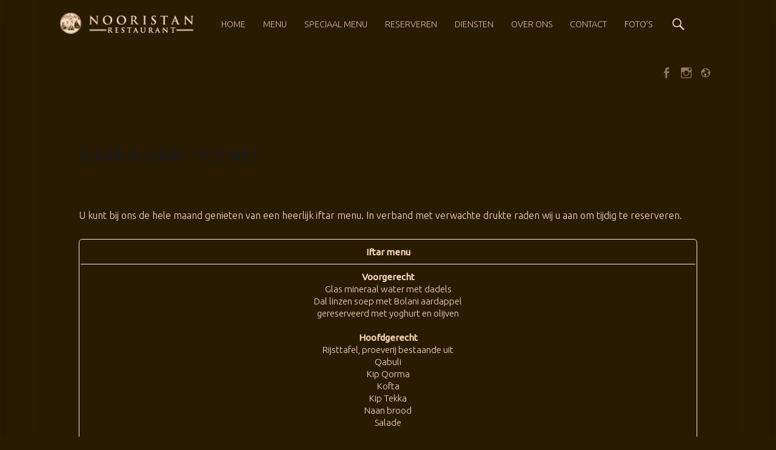

--- FILE ---
content_type: text/html; charset=UTF-8
request_url: http://nooristan.nl/?page_id=2
body_size: 11555
content:
<!DOCTYPE html>
<html class="no-js" lang="nl">

<head>

<title>Ramadan menu &#8211; Nooristan</title>
<meta name='robots' content='max-image-preview:large' />
<meta charset="UTF-8" />
<meta name="viewport" content="width=device-width, initial-scale=1" />
<link rel="profile" href="http://gmpg.org/xfn/11" />
<link rel="pingback" href="http://nooristan.nl/xmlrpc.php" />
<link rel='dns-prefetch' href='//fonts.googleapis.com' />
<link rel='dns-prefetch' href='//s.w.org' />
<link rel="alternate" type="application/rss+xml" title="Nooristan &raquo; Feed" href="http://nooristan.nl/?feed=rss2" />
<link rel="alternate" type="application/rss+xml" title="Nooristan &raquo; Reactiesfeed" href="http://nooristan.nl/?feed=comments-rss2" />
<link rel="alternate" type="application/rss+xml" title="Nooristan &raquo; Ramadan menu Reactiesfeed" href="http://nooristan.nl/?feed=rss2&#038;page_id=2" />
<script type="text/javascript">
window._wpemojiSettings = {"baseUrl":"https:\/\/s.w.org\/images\/core\/emoji\/14.0.0\/72x72\/","ext":".png","svgUrl":"https:\/\/s.w.org\/images\/core\/emoji\/14.0.0\/svg\/","svgExt":".svg","source":{"concatemoji":"http:\/\/nooristan.nl\/wp-includes\/js\/wp-emoji-release.min.js?ver=6.0.11"}};
/*! This file is auto-generated */
!function(e,a,t){var n,r,o,i=a.createElement("canvas"),p=i.getContext&&i.getContext("2d");function s(e,t){var a=String.fromCharCode,e=(p.clearRect(0,0,i.width,i.height),p.fillText(a.apply(this,e),0,0),i.toDataURL());return p.clearRect(0,0,i.width,i.height),p.fillText(a.apply(this,t),0,0),e===i.toDataURL()}function c(e){var t=a.createElement("script");t.src=e,t.defer=t.type="text/javascript",a.getElementsByTagName("head")[0].appendChild(t)}for(o=Array("flag","emoji"),t.supports={everything:!0,everythingExceptFlag:!0},r=0;r<o.length;r++)t.supports[o[r]]=function(e){if(!p||!p.fillText)return!1;switch(p.textBaseline="top",p.font="600 32px Arial",e){case"flag":return s([127987,65039,8205,9895,65039],[127987,65039,8203,9895,65039])?!1:!s([55356,56826,55356,56819],[55356,56826,8203,55356,56819])&&!s([55356,57332,56128,56423,56128,56418,56128,56421,56128,56430,56128,56423,56128,56447],[55356,57332,8203,56128,56423,8203,56128,56418,8203,56128,56421,8203,56128,56430,8203,56128,56423,8203,56128,56447]);case"emoji":return!s([129777,127995,8205,129778,127999],[129777,127995,8203,129778,127999])}return!1}(o[r]),t.supports.everything=t.supports.everything&&t.supports[o[r]],"flag"!==o[r]&&(t.supports.everythingExceptFlag=t.supports.everythingExceptFlag&&t.supports[o[r]]);t.supports.everythingExceptFlag=t.supports.everythingExceptFlag&&!t.supports.flag,t.DOMReady=!1,t.readyCallback=function(){t.DOMReady=!0},t.supports.everything||(n=function(){t.readyCallback()},a.addEventListener?(a.addEventListener("DOMContentLoaded",n,!1),e.addEventListener("load",n,!1)):(e.attachEvent("onload",n),a.attachEvent("onreadystatechange",function(){"complete"===a.readyState&&t.readyCallback()})),(e=t.source||{}).concatemoji?c(e.concatemoji):e.wpemoji&&e.twemoji&&(c(e.twemoji),c(e.wpemoji)))}(window,document,window._wpemojiSettings);
</script>
<style type="text/css">
img.wp-smiley,
img.emoji {
	display: inline !important;
	border: none !important;
	box-shadow: none !important;
	height: 1em !important;
	width: 1em !important;
	margin: 0 0.07em !important;
	vertical-align: -0.1em !important;
	background: none !important;
	padding: 0 !important;
}
</style>
	<link rel='stylesheet' id='algori_image_video_slider-cgb-slick-css-css'  href='http://nooristan.nl/wp-content/plugins/algori-image-video-slider/dist/slick/slick.css?ver=6.0.11' type='text/css' media='all' />
<link rel='stylesheet' id='algori_image_video_slider-cgb-slick-theme-css-css'  href='http://nooristan.nl/wp-content/plugins/algori-image-video-slider/dist/slick/slick-theme.css?ver=6.0.11' type='text/css' media='all' />
<link rel='stylesheet' id='wp-block-library-css'  href='http://nooristan.nl/wp-includes/css/dist/block-library/style.min.css?ver=6.0.11' type='text/css' media='all' />
<link rel='stylesheet' id='wp-components-css'  href='http://nooristan.nl/wp-includes/css/dist/components/style.min.css?ver=6.0.11' type='text/css' media='all' />
<link rel='stylesheet' id='wp-block-editor-css'  href='http://nooristan.nl/wp-includes/css/dist/block-editor/style.min.css?ver=6.0.11' type='text/css' media='all' />
<link rel='stylesheet' id='wp-nux-css'  href='http://nooristan.nl/wp-includes/css/dist/nux/style.min.css?ver=6.0.11' type='text/css' media='all' />
<link rel='stylesheet' id='wp-reusable-blocks-css'  href='http://nooristan.nl/wp-includes/css/dist/reusable-blocks/style.min.css?ver=6.0.11' type='text/css' media='all' />
<link rel='stylesheet' id='wp-editor-css'  href='http://nooristan.nl/wp-includes/css/dist/editor/style.min.css?ver=6.0.11' type='text/css' media='all' />
<link rel='stylesheet' id='algori_image_video_slider-cgb-style-css-css'  href='http://nooristan.nl/wp-content/plugins/algori-image-video-slider/dist/blocks.style.build.css' type='text/css' media='all' />
<link rel='stylesheet' id='eedee-woo-product-slider-style-css-css'  href='http://nooristan.nl/wp-content/plugins/woo-product-slider-block/dist/blocks.style.build.css?ver=1648060293' type='text/css' media='all' />
<style id='global-styles-inline-css' type='text/css'>
body{--wp--preset--color--black: #000000;--wp--preset--color--cyan-bluish-gray: #abb8c3;--wp--preset--color--white: #ffffff;--wp--preset--color--pale-pink: #f78da7;--wp--preset--color--vivid-red: #cf2e2e;--wp--preset--color--luminous-vivid-orange: #ff6900;--wp--preset--color--luminous-vivid-amber: #fcb900;--wp--preset--color--light-green-cyan: #7bdcb5;--wp--preset--color--vivid-green-cyan: #00d084;--wp--preset--color--pale-cyan-blue: #8ed1fc;--wp--preset--color--vivid-cyan-blue: #0693e3;--wp--preset--color--vivid-purple: #9b51e0;--wp--preset--gradient--vivid-cyan-blue-to-vivid-purple: linear-gradient(135deg,rgba(6,147,227,1) 0%,rgb(155,81,224) 100%);--wp--preset--gradient--light-green-cyan-to-vivid-green-cyan: linear-gradient(135deg,rgb(122,220,180) 0%,rgb(0,208,130) 100%);--wp--preset--gradient--luminous-vivid-amber-to-luminous-vivid-orange: linear-gradient(135deg,rgba(252,185,0,1) 0%,rgba(255,105,0,1) 100%);--wp--preset--gradient--luminous-vivid-orange-to-vivid-red: linear-gradient(135deg,rgba(255,105,0,1) 0%,rgb(207,46,46) 100%);--wp--preset--gradient--very-light-gray-to-cyan-bluish-gray: linear-gradient(135deg,rgb(238,238,238) 0%,rgb(169,184,195) 100%);--wp--preset--gradient--cool-to-warm-spectrum: linear-gradient(135deg,rgb(74,234,220) 0%,rgb(151,120,209) 20%,rgb(207,42,186) 40%,rgb(238,44,130) 60%,rgb(251,105,98) 80%,rgb(254,248,76) 100%);--wp--preset--gradient--blush-light-purple: linear-gradient(135deg,rgb(255,206,236) 0%,rgb(152,150,240) 100%);--wp--preset--gradient--blush-bordeaux: linear-gradient(135deg,rgb(254,205,165) 0%,rgb(254,45,45) 50%,rgb(107,0,62) 100%);--wp--preset--gradient--luminous-dusk: linear-gradient(135deg,rgb(255,203,112) 0%,rgb(199,81,192) 50%,rgb(65,88,208) 100%);--wp--preset--gradient--pale-ocean: linear-gradient(135deg,rgb(255,245,203) 0%,rgb(182,227,212) 50%,rgb(51,167,181) 100%);--wp--preset--gradient--electric-grass: linear-gradient(135deg,rgb(202,248,128) 0%,rgb(113,206,126) 100%);--wp--preset--gradient--midnight: linear-gradient(135deg,rgb(2,3,129) 0%,rgb(40,116,252) 100%);--wp--preset--duotone--dark-grayscale: url('#wp-duotone-dark-grayscale');--wp--preset--duotone--grayscale: url('#wp-duotone-grayscale');--wp--preset--duotone--purple-yellow: url('#wp-duotone-purple-yellow');--wp--preset--duotone--blue-red: url('#wp-duotone-blue-red');--wp--preset--duotone--midnight: url('#wp-duotone-midnight');--wp--preset--duotone--magenta-yellow: url('#wp-duotone-magenta-yellow');--wp--preset--duotone--purple-green: url('#wp-duotone-purple-green');--wp--preset--duotone--blue-orange: url('#wp-duotone-blue-orange');--wp--preset--font-size--small: 13px;--wp--preset--font-size--medium: 20px;--wp--preset--font-size--large: 36px;--wp--preset--font-size--x-large: 42px;}.has-black-color{color: var(--wp--preset--color--black) !important;}.has-cyan-bluish-gray-color{color: var(--wp--preset--color--cyan-bluish-gray) !important;}.has-white-color{color: var(--wp--preset--color--white) !important;}.has-pale-pink-color{color: var(--wp--preset--color--pale-pink) !important;}.has-vivid-red-color{color: var(--wp--preset--color--vivid-red) !important;}.has-luminous-vivid-orange-color{color: var(--wp--preset--color--luminous-vivid-orange) !important;}.has-luminous-vivid-amber-color{color: var(--wp--preset--color--luminous-vivid-amber) !important;}.has-light-green-cyan-color{color: var(--wp--preset--color--light-green-cyan) !important;}.has-vivid-green-cyan-color{color: var(--wp--preset--color--vivid-green-cyan) !important;}.has-pale-cyan-blue-color{color: var(--wp--preset--color--pale-cyan-blue) !important;}.has-vivid-cyan-blue-color{color: var(--wp--preset--color--vivid-cyan-blue) !important;}.has-vivid-purple-color{color: var(--wp--preset--color--vivid-purple) !important;}.has-black-background-color{background-color: var(--wp--preset--color--black) !important;}.has-cyan-bluish-gray-background-color{background-color: var(--wp--preset--color--cyan-bluish-gray) !important;}.has-white-background-color{background-color: var(--wp--preset--color--white) !important;}.has-pale-pink-background-color{background-color: var(--wp--preset--color--pale-pink) !important;}.has-vivid-red-background-color{background-color: var(--wp--preset--color--vivid-red) !important;}.has-luminous-vivid-orange-background-color{background-color: var(--wp--preset--color--luminous-vivid-orange) !important;}.has-luminous-vivid-amber-background-color{background-color: var(--wp--preset--color--luminous-vivid-amber) !important;}.has-light-green-cyan-background-color{background-color: var(--wp--preset--color--light-green-cyan) !important;}.has-vivid-green-cyan-background-color{background-color: var(--wp--preset--color--vivid-green-cyan) !important;}.has-pale-cyan-blue-background-color{background-color: var(--wp--preset--color--pale-cyan-blue) !important;}.has-vivid-cyan-blue-background-color{background-color: var(--wp--preset--color--vivid-cyan-blue) !important;}.has-vivid-purple-background-color{background-color: var(--wp--preset--color--vivid-purple) !important;}.has-black-border-color{border-color: var(--wp--preset--color--black) !important;}.has-cyan-bluish-gray-border-color{border-color: var(--wp--preset--color--cyan-bluish-gray) !important;}.has-white-border-color{border-color: var(--wp--preset--color--white) !important;}.has-pale-pink-border-color{border-color: var(--wp--preset--color--pale-pink) !important;}.has-vivid-red-border-color{border-color: var(--wp--preset--color--vivid-red) !important;}.has-luminous-vivid-orange-border-color{border-color: var(--wp--preset--color--luminous-vivid-orange) !important;}.has-luminous-vivid-amber-border-color{border-color: var(--wp--preset--color--luminous-vivid-amber) !important;}.has-light-green-cyan-border-color{border-color: var(--wp--preset--color--light-green-cyan) !important;}.has-vivid-green-cyan-border-color{border-color: var(--wp--preset--color--vivid-green-cyan) !important;}.has-pale-cyan-blue-border-color{border-color: var(--wp--preset--color--pale-cyan-blue) !important;}.has-vivid-cyan-blue-border-color{border-color: var(--wp--preset--color--vivid-cyan-blue) !important;}.has-vivid-purple-border-color{border-color: var(--wp--preset--color--vivid-purple) !important;}.has-vivid-cyan-blue-to-vivid-purple-gradient-background{background: var(--wp--preset--gradient--vivid-cyan-blue-to-vivid-purple) !important;}.has-light-green-cyan-to-vivid-green-cyan-gradient-background{background: var(--wp--preset--gradient--light-green-cyan-to-vivid-green-cyan) !important;}.has-luminous-vivid-amber-to-luminous-vivid-orange-gradient-background{background: var(--wp--preset--gradient--luminous-vivid-amber-to-luminous-vivid-orange) !important;}.has-luminous-vivid-orange-to-vivid-red-gradient-background{background: var(--wp--preset--gradient--luminous-vivid-orange-to-vivid-red) !important;}.has-very-light-gray-to-cyan-bluish-gray-gradient-background{background: var(--wp--preset--gradient--very-light-gray-to-cyan-bluish-gray) !important;}.has-cool-to-warm-spectrum-gradient-background{background: var(--wp--preset--gradient--cool-to-warm-spectrum) !important;}.has-blush-light-purple-gradient-background{background: var(--wp--preset--gradient--blush-light-purple) !important;}.has-blush-bordeaux-gradient-background{background: var(--wp--preset--gradient--blush-bordeaux) !important;}.has-luminous-dusk-gradient-background{background: var(--wp--preset--gradient--luminous-dusk) !important;}.has-pale-ocean-gradient-background{background: var(--wp--preset--gradient--pale-ocean) !important;}.has-electric-grass-gradient-background{background: var(--wp--preset--gradient--electric-grass) !important;}.has-midnight-gradient-background{background: var(--wp--preset--gradient--midnight) !important;}.has-small-font-size{font-size: var(--wp--preset--font-size--small) !important;}.has-medium-font-size{font-size: var(--wp--preset--font-size--medium) !important;}.has-large-font-size{font-size: var(--wp--preset--font-size--large) !important;}.has-x-large-font-size{font-size: var(--wp--preset--font-size--x-large) !important;}
</style>
<link rel='stylesheet' id='contact-form-7-css'  href='http://nooristan.nl/wp-content/plugins/contact-form-7/includes/css/styles.css?ver=5.6.1' type='text/css' media='all' />
<link rel='stylesheet' id='jquery-ui-css'  href='http://nooristan.nl/wp-content/plugins/soundy-background-music/css/jquery-ui-1.12.1/jquery-ui.css?ver=6.0.11' type='text/css' media='all' />
<link rel='stylesheet' id='soundy_front_end-css'  href='http://nooristan.nl/wp-content/plugins/soundy-background-music/css/style-front-end.css?ver=6.0.11' type='text/css' media='all' />
<link rel='stylesheet' id='widgetopts-styles-css'  href='http://nooristan.nl/wp-content/plugins/widget-options/assets/css/widget-options.css' type='text/css' media='all' />
<link rel='stylesheet' id='wm-google-fonts-css'  href='//fonts.googleapis.com/css?family=Ubuntu%3A400%2C300&#038;subset&#038;ver=2.2.0' type='text/css' media='all' />
<link rel='stylesheet' id='genericons-css'  href='http://nooristan.nl/wp-content/themes/auberge/assets/fonts/genericons/genericons.css?ver=2.2.0' type='text/css' media='all' />
<link rel='stylesheet' id='wm-main-css'  href='http://nooristan.nl/wp-content/themes/auberge/assets/css/main.css?ver=2.2.0' type='text/css' media='all' />
<style id='wm-main-inline-css' type='text/css'>

body{color:#6a6c6e;  background-color:#281b00}.site, .page-section .posts .entry{background-color:#fff}h1, h2, h3, h4, h5, h6, .h1, .h2, .h3, .h4, .h5, .h6{color:#1a1c1e}hr, code, pre{background-color:#eaecee; color:#6a6c6e}button, input, select, textarea, tbody tr:hover td, tbody tr:hover th{background-color:rgba(0, 0, 0, 0.05)}.button, button, input[type="button"], input[type="reset"], input[type="submit"]{box-shadow:inset 0 0 0 rgba(0, 0, 0, 0.2)}.button:active, button:active, input[type="button"]:active, input[type="reset"]:active, input[type="submit"]:active{box-shadow:inset 0 100px 0 rgba(0, 0, 0, 0.2)}.gallery-caption, .widget .tagcloud a:before{background-color:#2a2c2e; color:#caccce}.gallery-caption{background-color:rgba(0, 0, 0, 0.8)}::-webkit-input-placeholder{color:inherit; opacity:.66}::-moz-placeholder{color:inherit; opacity:.66}:-ms-input-placeholder{color:inherit; opacity:.66}::placeholder{color:inherit; opacity:.66}:disabled::-webkit-input-placeholder{color:inherit; opacity:.66}:disabled::-moz-placeholder{color:inherit; opacity:.66}:disabled:-ms-input-placeholder{color:inherit; opacity:.66}:disabled::placeholder{color:inherit; opacity:.66}::-moz-selection{background:#fafcbe; color:#6a6c2e}::selection{background:#fafcbe; color:#6a6c2e}a, .accent-color{ color:#7f665b}mark, ins, .highlight, pre::before, .pagination a, .pagination span, .label-sticky, .button, button, form button, .fl-node-content button, input[type="button"], input[type="reset"], input[type="submit"], .menu-group-nav a, .post-navigation .nav-previous, .post-navigation .nav-next, .bypostauthor > .comment-body .comment-author::before, .comment-navigation a, .widget_calendar tbody a, .widget .tagcloud a:hover, body #infinite-handle span, .rtb-message, .site-content div.sharedaddy .sd-content ul li a.sd-button:not(.no-text){ background-color:#7f665b; color:#ffddb8}mark, ins, .highlight{ box-shadow:.38em 0 0 #7f665b, -.38em 0 0 #7f665b}.post-navigation .nav-previous::before{ background:#7f665b; background:linear-gradient( to left, transparent 19%, #7f665b 81% )}[dir="rtl"] .post-navigation .nav-previous::before{ background:linear-gradient( to right, transparent 19%, #7f665b 81% )}.post-navigation .nav-next::before{ background:#7f665b; background:linear-gradient( to right, transparent 19%, #7f665b 81% )}[dir="rtl"] .post-navigation .nav-next::before{ background:linear-gradient( to left, transparent 19%, #7f665b 81% )}.site-header{ background-color:#281b00; color:#ffddb8}.nav-search-form .form-search{ background-color:#7f665b}.nav-search-form .search-field{background-color:#fff; color:#6a6c6e}.main-navigation{border-color:#4a4c4e}.main-navigation li ul{background-color:#3a3c3e; color:#fff}.main-navigation .menu li li:hover > a, .main-navigation .menu li li > a:hover, .main-navigation .menu li li.active-menu-item > a{background-color:#4a4c4e}@media only screen and (max-width:54.9375em){.main-navigation-inner{background-color:#3a3c3e} .main-navigation ul a{color:#fff} .main-navigation .menu a:hover, .main-navigation .menu li:hover > a, .main-navigation .menu li li:hover > a, .main-navigation .menu li.active-menu-item > a, .main-navigation .menu li li.active-menu-item > a{background:transparent; color:#fff} .main-navigation .menu li.current-menu-item > a, .main-navigation .menu li li.current-menu-item > a{background-color:#4a4c4e} .menu-toggle, .menu-toggle:hover, .menu-toggle:active, .menu-toggle:focus{background:transparent} .menu-toggle::before{ background:#7f665b} }.site-banner{ background-color:#281b00; color:#ffddb8}.custom-banner::before, .site-banner-media::before{background:transparent;  background:linear-gradient( transparent, #281b00 )}.front-page-widgets-wrapper{ background-color:#281b00; color:#ffddb8}.site-footer{ background-color:#281b00; color:#ffddb8}.infinite-loader .spinner > div > div{ background-color:#7f665b !important}.site-content div.sharedaddy .sd-content ul li a.sd-button:not(.no-text){ color:#ffddb8 !important}.site{border-color:#eaecee}input:focus, select:focus, textarea:focus, .label-sticky::before, .label-sticky::after, .posts .entry:hover, .widget .tagcloud a:hover, .site .picker__input.picker__input--active{ border-color:#7f665b}html {font-family:'Ubuntu', 'Helvetica Neue', Helvetica, Arial, sans-serif;font-size:16px;}h1, h2, h3, h4, h5, h6,.h1, .h2, .h3, .h4, .h5, .h6 {font-family:'Ubuntu', 'Helvetica Neue', Helvetica, Arial, sans-serif;}.site-title {font-family:'Ubuntu', 'Helvetica Neue', Helvetica, Arial, sans-serif;}

</style>
<link rel='stylesheet' id='wm-stylesheet-css'  href='http://nooristan.nl/wp-content/themes/auberge/style.css?ver=2.2.0' type='text/css' media='all' />
<script type='text/javascript' src='http://nooristan.nl/wp-includes/js/jquery/jquery.min.js?ver=3.6.0' id='jquery-core-js'></script>
<script type='text/javascript' src='http://nooristan.nl/wp-includes/js/jquery/jquery-migrate.min.js?ver=3.3.2' id='jquery-migrate-js'></script>
<script type='text/javascript' src='http://nooristan.nl/wp-content/plugins/algori-image-video-slider/dist/slick/slick.js?ver=6.0.11' id='algori_image_video_slider-cgb-slick-js-js'></script>
<script type='text/javascript' id='algori_image_video_slider-cgb-slick-js-js-after'>
jQuery( document ).ready(function($) { $(".wp-block-algori-image-video-slider-block-algori-image-video-slider").slick({ }); });
</script>
<script type='text/javascript' src='http://nooristan.nl/wp-content/plugins/soundy-background-music/js/front-end.js?ver=6.0.11' id='soundy-front-end-js'></script>
<link rel="https://api.w.org/" href="http://nooristan.nl/index.php?rest_route=/" /><link rel="alternate" type="application/json" href="http://nooristan.nl/index.php?rest_route=/wp/v2/pages/2" /><link rel="EditURI" type="application/rsd+xml" title="RSD" href="http://nooristan.nl/xmlrpc.php?rsd" />
<link rel="wlwmanifest" type="application/wlwmanifest+xml" href="http://nooristan.nl/wp-includes/wlwmanifest.xml" /> 
<meta name="generator" content="WordPress 6.0.11" />
<link rel="canonical" href="http://nooristan.nl/?page_id=2" />
<link rel='shortlink' href='http://nooristan.nl/?p=2' />
<link rel="alternate" type="application/json+oembed" href="http://nooristan.nl/index.php?rest_route=%2Foembed%2F1.0%2Fembed&#038;url=http%3A%2F%2Fnooristan.nl%2F%3Fpage_id%3D2" />
<link rel="alternate" type="text/xml+oembed" href="http://nooristan.nl/index.php?rest_route=%2Foembed%2F1.0%2Fembed&#038;url=http%3A%2F%2Fnooristan.nl%2F%3Fpage_id%3D2&#038;format=xml" />
<style type="text/css" id="custom-background-css">
body.custom-background { background-color: #281b00; }
</style>
	<link rel="icon" href="http://nooristan.nl/wp-content/uploads/2016/05/cropped-thumbnail_nooristan_restaurant_logo_web3.jpg" sizes="32x32" />
<link rel="icon" href="http://nooristan.nl/wp-content/uploads/2016/05/cropped-thumbnail_nooristan_restaurant_logo_web3.jpg" sizes="192x192" />
<link rel="apple-touch-icon" href="http://nooristan.nl/wp-content/uploads/2016/05/cropped-thumbnail_nooristan_restaurant_logo_web3.jpg" />
<meta name="msapplication-TileImage" content="http://nooristan.nl/wp-content/uploads/2016/05/cropped-thumbnail_nooristan_restaurant_logo_web3.jpg" />
		<style type="text/css" id="wp-custom-css">
			.page-id-32 #site-navigation {
    display: none;
}
.page-id-1552 #site-navigation {
    display: none;
}		</style>
		
</head>

<body id="top" class="custom-background is-singular not-front-page page page-child page-id-2 page-template page-template-_fullwidth page-template-page-template page-template-page-template_fullwidth-php parent-pageid-1032 wp-custom-logo" >


<div id="page" class="hfeed site">


<header id="masthead" class="site-header" role="banner" itemscope itemtype="https://schema.org/WPHeader"><div class="site-header-inner">

<div class="site-branding"><h2 class="screen-reader-text">Ramadan menu &#8211; Nooristan</h2><a id="site-title" class="site-title logo type-img" href="http://nooristan.nl/" title="Nooristan" rel="home"><img width="465" height="154" src="http://nooristan.nl/wp-content/uploads/2022/03/cropped-logo_nooristan-2.png" class="" alt="Nooristan logo" loading="lazy" title="Nooristan" /><span class="screen-reader-text">Nooristan</span></a></div>
<nav id="site-navigation" class="main-navigation" role="navigation" aria-labelledby="site-navigation-label" itemscope itemtype="https://schema.org/SiteNavigationElement">

	<h2 class="screen-reader-text" id="site-navigation-label">Primary Menu</h2>

	
	<div id="main-navigation-inner" class="main-navigation-inner">

		<div class="menu"><ul>
<li class="page_item page-item-245"><a href="http://nooristan.nl/">Home</a></li>
<li class="page_item page-item-318"><a href="http://nooristan.nl/?page_id=318">Menu</a></li>
<li class="page_item page-item-1032 page_item_has_children current_page_ancestor current_page_parent"><a href="http://nooristan.nl/?page_id=1032">Speciaal menu</a>
<ul class='children'>
	<li class="page_item page-item-52"><a href="http://nooristan.nl/?page_id=52">Kerstmenu</a></li>
	<li class="page_item page-item-2 current_page_item"><a href="http://nooristan.nl/?page_id=2" aria-current="page">Ramadan menu</a></li>
	<li class="page_item page-item-1384"><a href="http://nooristan.nl/?page_id=1384">Perzische nieuwjaar menu</a></li>
</ul>
</li>
<li class="page_item page-item-316"><a href="http://nooristan.nl/?page_id=316">Reserveren</a></li>
<li class="page_item page-item-54"><a href="http://nooristan.nl/?page_id=54">Diensten</a></li>
<li class="page_item page-item-860"><a href="http://nooristan.nl/?page_id=860">Over ons</a></li>
<li class="page_item page-item-861"><a href="http://nooristan.nl/?page_id=861">Contact</a></li>
<li class="page_item page-item-1083"><a href="http://nooristan.nl/?page_id=1083">Foto&#8217;s</a></li>
</ul></div>

		
<div id="nav-search-form" class="nav-search-form">

	<a href="#" id="search-toggle" class="search-toggle">
		<span class="screen-reader-text">
			Search		</span>
	</a>

	
<form role="search" method="get" class="form-search" action="http://nooristan.nl/">

	<label for="search-field" class="screen-reader-text">
		Search	</label>

	<input type="search" class="search-field" placeholder="Search field: type and press enter" value="" name="s" />

</form>

</div>

	</div>

	<button id="menu-toggle" class="menu-toggle" aria-controls="site-navigation" aria-expanded="false">Menu</button>

</nav>

	<nav class="social-links" role="navigation" aria-labelledby="social-links-label-13">

		<h2 class="screen-reader-text" id="social-links-label-13">Social Menu</h2>

		<ul id="menu-social-links" class="social-links-items"><li id="menu-item-233" class="menu-item menu-item-type-custom menu-item-object-custom menu-item-233"><a href="https://www.facebook.com/Nooristan-Restaurant-128734901062433/"><span class="screen-reader-text">Facebook</span></a></li>
<li id="menu-item-313" class="menu-item menu-item-type-custom menu-item-object-custom menu-item-313"><a href="http://www.instagram.com/nooristan_restaurant"><span class="screen-reader-text">instagram</span></a></li>
<li id="menu-item-1022" class="menu-item menu-item-type-custom menu-item-object-custom menu-item-1022"><a href="https://www.iens.nl/restaurant/nooristan/347703"><span class="screen-reader-text">Iens.nl</span></a></li>
<li class="back-to-top-link"><a href="#" class="back-to-top" title="Back to top"><span class="screen-reader-text">Back to top &uarr;</span></a></li></ul>
	</nav>

	

</div></header>



<div id="content" class="site-content">
	<div id="primary" class="content-area">
		<main id="main" class="site-main clearfix" role="main" itemprop="mainContentOfPage">



<article role="article" id="post-2" class="post-2 page type-page status-publish hentry entry" itemscope itemtype="https://schema.org/WebPage">

	<meta itemscope itemprop="mainEntityOfPage" itemType="https://schema.org/WebPage" /><header class="entry-header"><h1 class="entry-title" itemprop="headline">Ramadan menu</h1></header>
	<div class="entry-content" itemprop="description">

		
		
<p>U kunt bij ons de hele maand genieten van een heerlijk iftar menu. In verband met verwachte drukte raden wij u aan om tijdig te reserveren. </p>



<div class="wp-container-1 wp-block-group"><div class="wp-block-group__inner-container">
<figure class="wp-block-table is-style-regular" style="font-size:15px"><table><tbody><tr><td class="has-text-align-center" data-align="center"><strong>Iftar menu</strong></td></tr><tr><td class="has-text-align-center" data-align="center"><strong>Voorgerecht</strong><br>Glas mineraal water met dadels<br>Dal linzen soep met Bolani aardappel<br>gereserveerd met yoghurt en olijven<br><br><strong>Hoofdgerecht</strong><br>Rijsttafel, proeverij bestaande uit<br>Qabuli<br>Kip Qorma<br>Kofta<br>Kip Tekka<br>Naan brood<br>Salade<br><br><strong>Dessert</strong><br>Firni<br><br>Prijs €44,95<br></td></tr><tr><td class="has-text-align-center" data-align="center"><strong>Iftar menu vegetarisch</strong></td></tr><tr><td class="has-text-align-center" data-align="center"><strong>Voorgerecht</strong><br>Glas mineraal water met dadels<br>Dal linzen soep met Bolani aardappel<br>gereserveerd met yoghurt en olijven<br><br><strong>Hoofdgerecht</strong><br>Rijsttafel, proeverij bestaande uit<br>Beryani<br>Gulpi (bloemkool)<br>Ashaak vegetarisch<br>Borani aubergine<br>Naan brood<br>Salade<br><br><strong>Dessert</strong><br>Firni<br><br>Prijs €40,95<br></td></tr><tr><td class="has-text-align-center" data-align="center">Het is mogelijk om andere gerechten te bestellen van onze dagelijkse menu als u niet voor Iftar menu kiest. We serveren vooraf een gratis glas mineraal water met dadels om het vasten te verbreken.<br><br>Reservering is vereist!</td></tr><tr><td class="has-text-align-center" data-align="center"></td></tr></tbody></table></figure>
</div></div>


<div class="wp-block-image is-style-rounded">
<figure class="aligncenter size-full is-resized"><img src="http://nooristan.nl/wp-content/uploads/2022/04/ramadan.png" alt="" class="wp-image-1367" width="257" height="215" srcset="http://nooristan.nl/wp-content/uploads/2022/04/ramadan.png 877w, http://nooristan.nl/wp-content/uploads/2022/04/ramadan-632x528.png 632w, http://nooristan.nl/wp-content/uploads/2022/04/ramadan-768x641.png 768w" sizes="(max-width: 257px) 100vw, 257px" /></figure></div>
		
	</div>

	
</article>



		</main><!-- /#main -->
	</div><!-- /#primary -->
</div><!-- /#content -->



<footer id="colophon" class="site-footer" itemscope itemtype="https://schema.org/WPFooter">


	<div class="site-footer-area footer-area-footer-widgets">

		<div id="footer-widgets" class="footer-widgets clearfix">

			<aside id="footer-widgets-container" class="widget-area footer-widgets-container" role="complementary" aria-labelledby="sidebar-footer-label">

				<h2 class="screen-reader-text" id="sidebar-footer-label">Footer sidebar</h2>

				<div id="block-10" class="widget widget_block">
<div class="wp-container-2 wp-block-group"><div class="wp-block-group__inner-container">
<p class="has-text-align-center"><img loading="lazy" width="100" height="100" class="alignnone size-full wp-image-934" src="http://nooristan.nl/wp-content/uploads/2017/08/cropped-cropped-thumbnail_nooristan_restaurant_logo_web2.png" alt="cropped-cropped-thumbnail_nooristan_restaurant_logo_web2.png"> </p>



<p class="has-text-align-center"><strong>The Taste of Afghanistan
(Halal)</strong></p>
</div></div>
</div><div id="block-8" class="widget widget_block">
<div class="wp-container-5 wp-block-group"><div class="wp-block-group__inner-container"><div class="wp-widget-group__inner-blocks">
<div class="wp-container-4 wp-block-group"><div class="wp-block-group__inner-container">
<address>Waar kun je ons vinden?<p></p>
<p>Tussenweg 37<br>
2132 CS <strong>Hoofddorp<br>
Tel: 023 5768906<br>
Mobiel: 0031 (0) 626164275</strong></p>
</address>



<p><strong>Openingstijden:</strong> </p>



<p>Maandag:  Gesloten</p>



<p> Di - Zo : 17:00 - 22:00</p>
</div></div>
</div></div></div>
</div><div id="block-5" class="widget widget_block">
<div class="wp-container-6 wp-block-group"><div class="wp-block-group__inner-container"><div class="ti-widget ti-no-logo ti-goog" data-layout-id="5" data-set-id="light-background" data-pid="b5167179c03e50ec942cb" data-pager-autoplay-timeout="6" > <div class="ti-widget-container ti-col-4"> <div class="ti-footer source-Google"> <div class="ti-large-logo"> <div class="ti-v-center"> <img class="ti-logo-fb" src="https://cdn.trustindex.io/assets/platform/Google/logo.svg" width="150" height="25" alt="Google" width="150" height="25" /> </div> </div> <div class="ti-stars star-lg"> <span class="ti-star f"></span><span class="ti-star f"></span><span class="ti-star f"></span><span class="ti-star f"></span><span class="ti-star h"></span> </div> <div class="ti-rating-text"> <strong class="ti-rating"> UITSTEKEND </strong> <span class="nowrap">Gebaseerd op <strong>228 recensies</strong>.</span> </div> </div> <div class="ti-reviews-container"> <div class="ti-controls"> <div class="ti-next"></div> <div class="ti-prev"></div> </div> <div class="ti-reviews-container-wrapper">  <div class="ti-review-item source-Google" > <div class="ti-inner"> <div class="ti-review-header"> <div class="ti-profile-img"> <img src="https://lh3.googleusercontent.com/a-/AFdZucqrRc3wltUA4KxPOfOFTvAE26yIoEASVSOq3-ibkw=s120-c-c-rp-w64-h64-mo-ba4-br100" alt="Gürbey Demirtürk" /> </div> <div class="ti-profile-details"> <div class="ti-name">Gürbey Demirtürk</div> <div class="ti-date">2022-07-31</div> </div> </div> <div class="ti-stars"><span class="ti-star f"></span><span class="ti-star f"></span><span class="ti-star f"></span><span class="ti-star f"></span><span class="ti-star f"></span></div> <div class="ti-review-content"> <!-- R-CONTENT -->The locals are very lucky to have this place. I am glad and also sad I visited there at my last night in Amsterdam. It definitely has a vibe and the food is amazing. We got Ash, Mantu and mixed grill. Since the weather is usually chilly you should start with the ash soup :) The plates can be considered small by U.S. standards :) but it was enough for us.
The lady was also kind and attentive<!-- R-CONTENT --> </div> </div> </div>  <div class="ti-review-item source-Google" > <div class="ti-inner"> <div class="ti-review-header"> <div class="ti-profile-img"> <img src="https://lh3.googleusercontent.com/a-/AFdZucpeCEdfq4ucEwcA8Y3IeNVMAIO1CpL4Qk4wMcdeTg=s120-c-c-rp-w64-h64-mo-br100" alt="Alireza Hussaini" /> </div> <div class="ti-profile-details"> <div class="ti-name">Alireza Hussaini</div> <div class="ti-date">2022-07-29</div> </div> </div> <div class="ti-stars"><span class="ti-star f"></span><span class="ti-star f"></span><span class="ti-star f"></span><span class="ti-star f"></span><span class="ti-star f"></span></div> <div class="ti-review-content"> <!-- R-CONTENT -->it was delicious everything was perfect thank you<!-- R-CONTENT --> </div> </div> </div>  <div class="ti-review-item source-Google" > <div class="ti-inner"> <div class="ti-review-header"> <div class="ti-profile-img"> <img src="https://lh3.googleusercontent.com/a/AItbvmkm1d0Z90RpI9dsesiTQ6q7d7FNcaLOmbqbbaNZ=s120-c-c-rp-w64-h64-mo-ba4-br100" alt="Bart Ferdek" /> </div> <div class="ti-profile-details"> <div class="ti-name">Bart Ferdek</div> <div class="ti-date">2022-07-27</div> </div> </div> <div class="ti-stars"><span class="ti-star f"></span><span class="ti-star f"></span><span class="ti-star f"></span><span class="ti-star f"></span><span class="ti-star f"></span></div> <div class="ti-review-content"> <!-- R-CONTENT --><!-- R-CONTENT --> </div> </div> </div>  <div class="ti-review-item source-Google" > <div class="ti-inner"> <div class="ti-review-header"> <div class="ti-profile-img"> <img src="https://lh3.googleusercontent.com/a/AItbvmmU81rlPJk3DzuCnR9Vs7lFkfOZlB3jZj1BqYM=s120-c-c-rp-w64-h64-mo-br100" alt="Julia Ilbrink" /> </div> <div class="ti-profile-details"> <div class="ti-name">Julia Ilbrink</div> <div class="ti-date">2022-07-27</div> </div> </div> <div class="ti-stars"><span class="ti-star f"></span><span class="ti-star f"></span><span class="ti-star f"></span><span class="ti-star f"></span><span class="ti-star f"></span></div> <div class="ti-review-content"> <!-- R-CONTENT -->Sehr schmackhaft und schön serviert, guter Service und freundliche Bedienung. Schade kann man hier nicht 6 Sterne geben, denn die hättet ihr definitiv verdient!!<!-- R-CONTENT --> </div> </div> </div>  <div class="ti-review-item source-Google" > <div class="ti-inner"> <div class="ti-review-header"> <div class="ti-profile-img"> <img src="https://lh3.googleusercontent.com/a-/AFdZucqrNG0aq75nnXVisq1MHs_AfgIcOIkAoRw3vhHLyw=s120-c-c-rp-w64-h64-mo-br100" alt="Melanie Besner" /> </div> <div class="ti-profile-details"> <div class="ti-name">Melanie Besner</div> <div class="ti-date">2022-07-20</div> </div> </div> <div class="ti-stars"><span class="ti-star f"></span><span class="ti-star f"></span><span class="ti-star f"></span><span class="ti-star f"></span><span class="ti-star f"></span></div> <div class="ti-review-content"> <!-- R-CONTENT -->Our first Afghan experience. My husband and i are Canadian. Its was a excellente experience. Quality, home made meal. We shared the meat and rice platter (Rijstaffel) for two. Just amazing taste. C’était tellement bon. We will go back. And the price his absolutely fair.<!-- R-CONTENT --> </div> </div> </div>  <div class="ti-review-item source-Google" > <div class="ti-inner"> <div class="ti-review-header"> <div class="ti-profile-img"> <img src="https://lh3.googleusercontent.com/a-/AFdZucpNGgJIZSh4uHxcnqvz2BQfpeY52vr1bhyDL_Ih0A=s120-c-c-rp-w64-h64-mo-br100" alt="M A Mosawer Ansari" /> </div> <div class="ti-profile-details"> <div class="ti-name">M A Mosawer Ansari</div> <div class="ti-date">2022-07-19</div> </div> </div> <div class="ti-stars"><span class="ti-star f"></span><span class="ti-star f"></span><span class="ti-star f"></span><span class="ti-star f"></span><span class="ti-star f"></span></div> <div class="ti-review-content"> <!-- R-CONTENT -->Good Afghan national place with afghan delicious foods<!-- R-CONTENT --> </div> </div> </div>  <div class="ti-review-item source-Google" > <div class="ti-inner"> <div class="ti-review-header"> <div class="ti-profile-img"> <img src="https://lh3.googleusercontent.com/a/AItbvmnUEuFShC42EF81RLZ2davnfg2z0LxSeqss0s-O=s120-c-c-rp-w64-h64-mo-br100" alt="Yasjka Meijer" /> </div> <div class="ti-profile-details"> <div class="ti-name">Yasjka Meijer</div> <div class="ti-date">2022-07-13</div> </div> </div> <div class="ti-stars"><span class="ti-star f"></span><span class="ti-star f"></span><span class="ti-star f"></span><span class="ti-star f"></span><span class="ti-star f"></span></div> <div class="ti-review-content"> <!-- R-CONTENT -->A pearl in the middle of Hoofddorp and a very pleasant surprise. We were very friendly served and advised on the for us new type of food. We took there Mantoe as wonderful appetizer and as main course took the delicious Patnoese Maza (Rijsttafel) for 2 people. I came with a friend and will certainly also return with my wife. It is a cosy and very clean restaurant with a clear hospitality<!-- R-CONTENT --> </div> </div> </div>  <div class="ti-review-item source-Google" > <div class="ti-inner"> <div class="ti-review-header"> <div class="ti-profile-img"> <img src="https://lh3.googleusercontent.com/a-/AFdZucocrZ9hHj5NFLq_4UDot2sU-YOx3IJTqCggOk2n=s120-c-c-rp-w64-h64-mo-br100" alt="Asad Malik" /> </div> <div class="ti-profile-details"> <div class="ti-name">Asad Malik</div> <div class="ti-date">2022-07-06</div> </div> </div> <div class="ti-stars"><span class="ti-star f"></span><span class="ti-star f"></span><span class="ti-star f"></span><span class="ti-star f"></span><span class="ti-star f"></span></div> <div class="ti-review-content"> <!-- R-CONTENT -->It was very delicious, thank you Nooristan<!-- R-CONTENT --> </div> </div> </div>  <div class="ti-review-item source-Google" > <div class="ti-inner"> <div class="ti-review-header"> <div class="ti-profile-img"> <img src="https://lh3.googleusercontent.com/a-/AFdZucp2BRdrMTLe2qyxY1IiId2EoOlAK8r5fwuG5GXlYg=s120-c-c-rp-w64-h64-mo-ba3-br100" alt="sreenivasan Chunduri" /> </div> <div class="ti-profile-details"> <div class="ti-name">sreenivasan Chunduri</div> <div class="ti-date">2022-06-28</div> </div> </div> <div class="ti-stars"><span class="ti-star f"></span><span class="ti-star f"></span><span class="ti-star f"></span><span class="ti-star f"></span><span class="ti-star e"></span></div> <div class="ti-review-content"> <!-- R-CONTENT --><!-- R-CONTENT --> </div> </div> </div>  <div class="ti-review-item source-Google" > <div class="ti-inner"> <div class="ti-review-header"> <div class="ti-profile-img"> <img src="https://lh3.googleusercontent.com/a/AItbvmlYXosDOwn2na3Q3KdQOc1Vn_wDFnshysjgQ8-6=s120-c-c-rp-w64-h64-mo-br100" alt="Eduards Girdjuks" /> </div> <div class="ti-profile-details"> <div class="ti-name">Eduards Girdjuks</div> <div class="ti-date">2022-06-25</div> </div> </div> <div class="ti-stars"><span class="ti-star f"></span><span class="ti-star f"></span><span class="ti-star f"></span><span class="ti-star f"></span><span class="ti-star f"></span></div> <div class="ti-review-content"> <!-- R-CONTENT --><!-- R-CONTENT --> </div> </div> </div>  </div> <div class="ti-controls-dots"> <div class="dot active"></div> </div> </div> </div> </div></div></div>
</div><div id="block-9" class="widget widget_block">
<div class="wp-container-9 wp-block-columns">
<div class="wp-container-7 wp-block-column"></div>



<div class="wp-container-8 wp-block-column"></div>
</div>
</div>
			</aside>

		</div>

	</div>

<div class="site-footer-area footer-area-site-info">
	<div class="site-info-container">

		<div class="site-info" role="contentinfo">
			
				&copy; 2026 <a href="http://nooristan.nl/">Nooristan</a>
				
				<span class="sep"> | </span>
				<a href="#top" id="back-to-top" class="back-to-top">Back to top &uarr;</a>

					</div>

		
	<nav class="social-links" role="navigation" aria-labelledby="social-links-label-87">

		<h2 class="screen-reader-text" id="social-links-label-87">Social Menu</h2>

		<ul id="menu-social-links-1" class="social-links-items"><li class="menu-item menu-item-type-custom menu-item-object-custom menu-item-233"><a href="https://www.facebook.com/Nooristan-Restaurant-128734901062433/"><span class="screen-reader-text">Facebook</span></a></li>
<li class="menu-item menu-item-type-custom menu-item-object-custom menu-item-313"><a href="http://www.instagram.com/nooristan_restaurant"><span class="screen-reader-text">instagram</span></a></li>
<li class="menu-item menu-item-type-custom menu-item-object-custom menu-item-1022"><a href="https://www.iens.nl/restaurant/nooristan/347703"><span class="screen-reader-text">Iens.nl</span></a></li>
<li class="back-to-top-link"><a href="#" class="back-to-top" title="Back to top"><span class="screen-reader-text">Back to top &uarr;</span></a></li></ul>
	</nav>

	
	</div>
</div>


</footer>


</div><!-- /#page -->

<style>.wp-container-1 > .alignleft { float: left; margin-inline-start: 0; margin-inline-end: 2em; }.wp-container-1 > .alignright { float: right; margin-inline-start: 2em; margin-inline-end: 0; }.wp-container-1 > .aligncenter { margin-left: auto !important; margin-right: auto !important; }</style>
<style>.wp-container-2 > .alignleft { float: left; margin-inline-start: 0; margin-inline-end: 2em; }.wp-container-2 > .alignright { float: right; margin-inline-start: 2em; margin-inline-end: 0; }.wp-container-2 > .aligncenter { margin-left: auto !important; margin-right: auto !important; }</style>
<style>.wp-container-3 > .alignleft { float: left; margin-inline-start: 0; margin-inline-end: 2em; }.wp-container-3 > .alignright { float: right; margin-inline-start: 2em; margin-inline-end: 0; }.wp-container-3 > .aligncenter { margin-left: auto !important; margin-right: auto !important; }</style>
<style>.wp-container-4 > .alignleft { float: left; margin-inline-start: 0; margin-inline-end: 2em; }.wp-container-4 > .alignright { float: right; margin-inline-start: 2em; margin-inline-end: 0; }.wp-container-4 > .aligncenter { margin-left: auto !important; margin-right: auto !important; }</style>
<style>.wp-container-5 > .alignleft { float: left; margin-inline-start: 0; margin-inline-end: 2em; }.wp-container-5 > .alignright { float: right; margin-inline-start: 2em; margin-inline-end: 0; }.wp-container-5 > .aligncenter { margin-left: auto !important; margin-right: auto !important; }</style>
<style>.wp-container-6 > .alignleft { float: left; margin-inline-start: 0; margin-inline-end: 2em; }.wp-container-6 > .alignright { float: right; margin-inline-start: 2em; margin-inline-end: 0; }.wp-container-6 > .aligncenter { margin-left: auto !important; margin-right: auto !important; }</style>
<style>.wp-container-7 > .alignleft { float: left; margin-inline-start: 0; margin-inline-end: 2em; }.wp-container-7 > .alignright { float: right; margin-inline-start: 2em; margin-inline-end: 0; }.wp-container-7 > .aligncenter { margin-left: auto !important; margin-right: auto !important; }</style>
<style>.wp-container-8 > .alignleft { float: left; margin-inline-start: 0; margin-inline-end: 2em; }.wp-container-8 > .alignright { float: right; margin-inline-start: 2em; margin-inline-end: 0; }.wp-container-8 > .aligncenter { margin-left: auto !important; margin-right: auto !important; }</style>
<style>.wp-container-9 {display: flex;gap: 2em;flex-wrap: nowrap;align-items: center;}.wp-container-9 > * { margin: 0; }</style>
<link rel='stylesheet' id='ti-widget-css-google-css'  href='http://nooristan.nl/wp-content/uploads/trustindex-google-widget.css?ver=1659451206' type='text/css' media='all' />
<script type='text/javascript' src='http://nooristan.nl/wp-includes/js/dist/vendor/regenerator-runtime.min.js?ver=0.13.9' id='regenerator-runtime-js'></script>
<script type='text/javascript' src='http://nooristan.nl/wp-includes/js/dist/vendor/wp-polyfill.min.js?ver=3.15.0' id='wp-polyfill-js'></script>
<script type='text/javascript' id='contact-form-7-js-extra'>
/* <![CDATA[ */
var wpcf7 = {"api":{"root":"http:\/\/nooristan.nl\/index.php?rest_route=\/","namespace":"contact-form-7\/v1"}};
/* ]]> */
</script>
<script type='text/javascript' src='http://nooristan.nl/wp-content/plugins/contact-form-7/includes/js/index.js?ver=5.6.1' id='contact-form-7-js'></script>
<script type='text/javascript' src='http://nooristan.nl/wp-includes/js/jquery/ui/core.min.js?ver=1.13.1' id='jquery-ui-core-js'></script>
<script type='text/javascript' src='http://nooristan.nl/wp-includes/js/jquery/ui/mouse.min.js?ver=1.13.1' id='jquery-ui-mouse-js'></script>
<script type='text/javascript' src='http://nooristan.nl/wp-includes/js/jquery/ui/slider.min.js?ver=1.13.1' id='jquery-ui-slider-js'></script>
<script type='text/javascript' src='http://nooristan.nl/wp-includes/js/jquery/ui/sortable.min.js?ver=1.13.1' id='jquery-ui-sortable-js'></script>
<script type='text/javascript' src='http://nooristan.nl/wp-includes/js/jquery/ui/effect.min.js?ver=1.13.1' id='jquery-effects-core-js'></script>
<script type='text/javascript' src='http://nooristan.nl/wp-includes/js/dist/vendor/lodash.min.js?ver=4.17.19' id='lodash-js'></script>
<script type='text/javascript' id='lodash-js-after'>
window.lodash = _.noConflict();
</script>
<script type='text/javascript' src='http://nooristan.nl/wp-includes/js/dist/vendor/react.min.js?ver=17.0.1' id='react-js'></script>
<script type='text/javascript' src='http://nooristan.nl/wp-includes/js/dist/vendor/react-dom.min.js?ver=17.0.1' id='react-dom-js'></script>
<script type='text/javascript' src='http://nooristan.nl/wp-includes/js/dist/escape-html.min.js?ver=00a5735837e9efe13da1d979f16a7105' id='wp-escape-html-js'></script>
<script type='text/javascript' src='http://nooristan.nl/wp-includes/js/dist/element.min.js?ver=3dfdc75a0abf30f057df44e9a39abe5b' id='wp-element-js'></script>
<script type='text/javascript' src='http://nooristan.nl/wp-includes/js/dist/hooks.min.js?ver=c6d64f2cb8f5c6bb49caca37f8828ce3' id='wp-hooks-js'></script>
<script type='text/javascript' src='http://nooristan.nl/wp-includes/js/dist/i18n.min.js?ver=ebee46757c6a411e38fd079a7ac71d94' id='wp-i18n-js'></script>
<script type='text/javascript' id='wp-i18n-js-after'>
wp.i18n.setLocaleData( { 'text direction\u0004ltr': [ 'ltr' ] } );
</script>
<script type='text/javascript' src='http://nooristan.nl/wp-includes/js/dist/url.min.js?ver=16385e4d69da65c7283790971de6b297' id='wp-url-js'></script>
<script type='text/javascript' id='wp-api-fetch-js-translations'>
( function( domain, translations ) {
	var localeData = translations.locale_data[ domain ] || translations.locale_data.messages;
	localeData[""].domain = domain;
	wp.i18n.setLocaleData( localeData, domain );
} )( "default", {"translation-revision-date":"2025-12-30 09:26:13+0000","generator":"GlotPress\/4.0.3","domain":"messages","locale_data":{"messages":{"":{"domain":"messages","plural-forms":"nplurals=2; plural=n != 1;","lang":"nl"},"You are probably offline.":["Je bent waarschijnlijk offline."],"Media upload failed. If this is a photo or a large image, please scale it down and try again.":["Uploaden media mislukt. Als dit een foto of een grote afbeelding is, verklein deze dan en probeer opnieuw."],"An unknown error occurred.":["Er is een onbekende fout opgetreden."],"The response is not a valid JSON response.":["De reactie is geen geldige JSON-reactie."]}},"comment":{"reference":"wp-includes\/js\/dist\/api-fetch.js"}} );
</script>
<script type='text/javascript' src='http://nooristan.nl/wp-includes/js/dist/api-fetch.min.js?ver=63050163caffa6aac54e9ebf21fe0472' id='wp-api-fetch-js'></script>
<script type='text/javascript' id='wp-api-fetch-js-after'>
wp.apiFetch.use( wp.apiFetch.createRootURLMiddleware( "http://nooristan.nl/index.php?rest_route=/" ) );
wp.apiFetch.nonceMiddleware = wp.apiFetch.createNonceMiddleware( "4dc9e4e224" );
wp.apiFetch.use( wp.apiFetch.nonceMiddleware );
wp.apiFetch.use( wp.apiFetch.mediaUploadMiddleware );
wp.apiFetch.nonceEndpoint = "http://nooristan.nl/wp-admin/admin-ajax.php?action=rest-nonce";
</script>
<script type='text/javascript' src='http://nooristan.nl/wp-content/plugins/woo-product-slider-block/dist/blocks.frontend.build.js?ver=1648060293' id='eedee-woo-product-slider-block-js-front-js'></script>
<script type='text/javascript' src='http://nooristan.nl/wp-includes/js/imagesloaded.min.js?ver=4.1.4' id='imagesloaded-js'></script>
<script type='text/javascript' src='http://nooristan.nl/wp-includes/js/masonry.min.js?ver=4.2.2' id='masonry-js'></script>
<script type='text/javascript' src='http://nooristan.nl/wp-includes/js/jquery/jquery.masonry.min.js?ver=3.1.2b' id='jquery-masonry-js'></script>
<script type='text/javascript' src='http://nooristan.nl/wp-content/themes/auberge/assets/js/scripts-navigation.js?ver=2.2.0' id='wm-scripts-navigation-js'></script>
<script type='text/javascript' id='wm-scripts-global-js-extra'>
/* <![CDATA[ */
var $scriptsInline = {"text_menu_group_nav":"\u2191 Menu sections"};
/* ]]> */
</script>
<script type='text/javascript' src='http://nooristan.nl/wp-content/themes/auberge/assets/js/scripts-global.js?ver=2.2.0' id='wm-scripts-global-js'></script>
<script type='text/javascript' src='http://nooristan.nl/wp-content/themes/auberge/assets/js/skip-link-focus-fix.js?ver=2.2.0' id='wm-skip-link-focus-fix-js'></script>
<script type='text/javascript' defer async src='https://cdn.trustindex.io/loader.js?ver=6.0.11' id='trustindex-js-js'></script>
<script type='text/javascript' id='trustindex-js-js-after'>
(function ti_init() {
if(typeof Trustindex == "undefined"){setTimeout(ti_init, 1985);return false;}
if(typeof Trustindex.pager_inited != "undefined"){return false;}
Trustindex.init_pager(document.querySelectorAll(".ti-widget"));
})();
</script>

</body>

</html>

--- FILE ---
content_type: text/css
request_url: http://nooristan.nl/wp-content/themes/auberge/style.css?ver=2.2.0
body_size: 980
content:
/**
 * Theme Name:   Auberge
 * Theme URI:    https://www.webmandesign.eu/portfolio/auberge-wordpress-theme/
 * Author:       WebMan Design
 * Author URI:   https://www.webmandesign.eu/
 * Description:  Auberge is responsive, retina-ready, modern restaurant & café & recipes blog WordPress theme. Supports Beaver Builder page builder plugin, Jetpack plugin to create nested food menus, WebMan Amplifier plugin for recipes, Schema.org markup with Google recipe view, Theme Hook Alliance action hooks, translation-ready code with support for RTL languages, header slideshow, customizable colors and layout, and other cool features.
 * Version:      2.2.0
 * License:      GNU General Public License v3
 * License URI:  https://www.gnu.org/licenses/gpl-3.0.html
 * Tags:         one-column, two-columns, right-sidebar, grid-layout, flexible-header, custom-background, custom-colors, custom-header, custom-menu, custom-logo, editor-style, featured-image-header, featured-images, footer-widgets, full-width-template, microformats, rtl-language-support, sticky-post, theme-options, threaded-comments, translation-ready, post-formats, blog, food-and-drink
 * Text Domain:  auberge
 *
 * This theme, like WordPress, is licensed under the GPL.
 * Use it to make something cool, have fun, and share what you've learned with others.
 */





/**
 * The CSS below is added to comply WordPress theme checker.
 * The actual CSS styles is situated in the `assets/css/*.css` files.
 *
 * @link  https://plugins.svn.wordpress.org/theme-check/tags/20150818.1/checks/style_needed.php
 */

body .site {  background: #281b00  none repeat scroll 0 0;}

body, html {
color: #ffddb8;
}

.sticky,
.bypostauthor,
.alignleft,
.alignright,
.aligncenter,
.wp-caption,
.wp-caption-text,
.gallery-caption,
.screen-reader-text {}

--- FILE ---
content_type: text/javascript
request_url: http://nooristan.nl/wp-content/themes/auberge/assets/js/scripts-global.js?ver=2.2.0
body_size: 2716
content:
/**
 * Theme frontend scripts
 *
 * @package    Auberge
 * @copyright  WebMan Design, Oliver Juhas
 *
 * @since    1.0
 * @version  2.2.0
 *
 * Contents:
 *
 *  10) Basics
 *  20) Site header
 *  30) Banner
 *  40) Posts
 *  50) Site footer
 * 100) Others
 */





( function( $ ) {





	/**
	 * 10) Basics
	 */

		/**
		 * RTL check
		 */

			var $wmIsRtl = ( 'rtl' === $( 'html' ).attr( 'dir' ) );



		/**
		 * Tell CSS that JS is enabled...
		 */

			$( '.no-js' )
				.removeClass( 'no-js' );



		/**
		 * Fixing Recent Comments widget multiple appearances
		 */

			$( '.widget_recent_comments ul' )
				.attr( 'id', '' );



		/**
		 * Back to top buttons
		 */

			if ( 1280 < window.innerWidth ) {

				$( '.back-to-top' )
					.on( 'click', function( e ) {

						// Processing

							e.preventDefault();

							$( 'html, body' )
								.animate( {
									scrollTop: 0
								}, 600 );

					} );

			}



		/**
		 * Clear floats after columns
		 */

			$( '.column.last' )
				.after( '<div class="clear" />' );





	/**
	 * 20) Site header
	 */

		/**
		 * Sticky header
		 */

			$( window )
				.on( 'scroll', function() {

					// Helper variables

						var $documentScrollTop = $( document ).scrollTop(),
						    $headerHeight      = $( '#masthead' ).outerHeight();


					// Processing

						if ( $documentScrollTop >= ( 3 * $headerHeight ) ) {

							$( 'body' )
								.removeClass( 'hide-sticky-header' )
								.addClass( 'sticky-header' );

						} else if ( $documentScrollTop < ( 3 * $headerHeight ) && $documentScrollTop > ( 1 * $headerHeight ) ) {

							$( 'body.sticky-header' )
								.removeClass( 'sticky-header' )
								.addClass( 'hide-sticky-header' );

						} else {

							$( 'body' )
								.removeClass( 'sticky-header hide-sticky-header' );

						}

				} );



		/**
		 * Header search form
		 */

			$( '#search-toggle' )
				.on( 'click', function( e ) {

					// Processing

						e.preventDefault();

						$( this )
							.parent()
								.toggleClass( 'active' )
								.find( '.search-field' )
									.focus();

				} );





	/**
	 * 30) Banner
	 */

		/**
		 * Banner slider
		 */

			if ( $().slick ) {

				$( '#site-banner.enable-slider .site-banner-inner' )
					.on( 'init', function( event, slick ) {

						// Processing

							$( '.slider-nav-next' )
								.before( $( '.slider-nav-prev' ) );

					} )
					.slick( {
						'adaptiveHeight' : true,
						'autoplay'       : true,
						'autoplaySpeed'  : ( ! $( '#site-banner' ).data( 'speed' ) ) ? ( 5400 ) : ( $( '#site-banner' ).data( 'speed' ) ),
						'cssEase'        : 'ease-in-out',
						'dots'           : true,
						'draggable'      : false,
						'easing'         : 'easeInOutBack',
						'fade'           : true,
						'pauseOnHover'   : true,
						'slide'          : 'article',
						'speed'          : 600,
						'swipeToSlide'   : true,
						'prevArrow'      : '<div class="slider-nav slider-nav-prev"><button type="button" class="slick-prev"><span class="genericon"></span></button></div>',
						'nextArrow'      : '<div class="slider-nav slider-nav-next"><button type="button" class="slick-next"><span class="genericon"></span></button></div>',
						'rtl'            : $wmIsRtl
					} );

			} // /slick





	/**
	 * 40) Posts
	 */

		/**
		 * Masonry layout
		 */

			if ( $().masonry ) {



				/**
				 * Posts list
				 */

					var $postsContainers = $( '.posts' );

					$postsContainers
						.imagesLoaded( function() {

							// Processing

								$postsContainers
									.masonry( {
										itemSelector    : '.entry',
										percentPosition : true,
										isOriginLeft    : ! $wmIsRtl
									} );

						} );



				/**
				 * [gallery] shortcode Masonry layout
				 */

					var $galleryContainers = $( '.gallery' );

					$galleryContainers
						.imagesLoaded( function() {

							// Processing

								$galleryContainers
									.masonry( {
										itemSelector    : '.gallery-item',
										percentPosition : true,
										isOriginLeft    : ! $wmIsRtl
									} );

						} );



			} // /masonry





	/**
	 * 50) Site footer
	 */

		/**
		 * Masonry footer widgets
		 */

			if (
					$().masonry
					&& 3 < $( '#footer-widgets .widget' ).length
				) {



				var $footerWidgets = $( '#footer-widgets-container' );

				$footerWidgets
					.imagesLoaded( function() {

						// Processing

							$footerWidgets
								.masonry( {
									itemSelector    : '.widget',
									percentPosition : true,
									isOriginLeft    : ! $wmIsRtl
								} );

					} );



			} // /masonry





	/**
	 * 100) Others
	 */

		/**
		 * Sidebar mobile toggle
		 */

			// Disable sidebar toggle on wider screens

				$( window )
					.on( 'resize orientationchange', function( e ) {

						// Processing

							if ( 880 < window.innerWidth ) {

								$( '#toggle-mobile-sidebar' )
									.attr( 'aria-expanded', 'true' )
									.siblings( '.widget' )
										.show();

							}

					} );

			// Clicking the toggle sidebar widgets button

				$( '#toggle-mobile-sidebar' )
					.on( 'click', function( e ) {

						// Processing

							e.preventDefault();

							var $this                 = $( this ),
							    mobileSidebarExpanded = $this.attr( 'aria-expanded' );

							if ( 'false' == mobileSidebarExpanded ) {
								mobileSidebarExpanded = 'true';
							} else {
								mobileSidebarExpanded = 'false';
							}

							$this
								.attr( 'aria-expanded', mobileSidebarExpanded )
								.siblings( '.widget' )
									.slideToggle();

					} );



		/**
		 * Food menu groups navigation
		 */

		 	var $aubergeFoodMenuGroupHeaders = $( '.items-list .menu-group-header' ).length;

			if ( 1 < $aubergeFoodMenuGroupHeaders ) {

				var $menuGroups = [];

				// Set class on items list

					$( '.items-list' )
						.addClass( 'menu-group-count-' + $aubergeFoodMenuGroupHeaders );

				// Set menu groups IDS

					$( '.menu-group-header' )
						.each( function( index, val ) {

							// Helper variables

								var $this      = $( this ),
								    $thisTitle = $this.find( '> .menu-group-title' ).text(),
								    $thisID    = $this.attr( 'id' );


							// Processing

								$menuGroups[ $thisID ] = $thisTitle;

								$this
									.append( '<a href="#menu-group-nav" class="menu-group-nav-link">' + $scriptsInline.text_menu_group_nav + '</a>' )
									.parent()
										.addClass( $thisID );

						} );

				// Create a navigation

					$( '<div class="menu-group-nav-container"><ul id="menu-group-nav" class="menu-group-nav"></ul></div>' )
						.prependTo( '.items-list' );

					for ( var $menuGroupID in $menuGroups ) {
					// @link  http://stackoverflow.com/questions/921789/how-to-loop-through-javascript-object-literal-with-objects-as-members

						if ( $menuGroups.hasOwnProperty( $menuGroupID ) ) {

							$( '<li class="goto-' + $menuGroupID.replace( /(\r\n|\n|\r)/gm, '' ) + '"><a href="#' + $menuGroupID.replace( /(\r\n|\n|\r)/gm, '' ) + '">' + $menuGroups[ $menuGroupID ].replace( /(\r\n|\n|\r)/gm, '' ) + '</a></li>' )
								.appendTo( '#menu-group-nav' );

						}

					}

				// Make navigation sticky once scrolled to it

					$( '#page' )
						.imagesLoaded( function() {

							// Helper variables

								var $menuGroupNav    = $( '#menu-group-nav' ),
								    $menuGroupNavTop = $menuGroupNav.offset().top;


							// Processing

								$menuGroupNav
									.parent()
									.css( { 'height' : $menuGroupNav.outerHeight() } );

								$( window )
									.scroll( function() {

										// Processing

											if ( $( document ).scrollTop() > ( $menuGroupNavTop - $( '#masthead' ).outerHeight() ) ) {

												$( 'body' )
													.addClass( 'sticky-menu-group-nav' );

											} else {

												$( 'body' )
													.removeClass( 'sticky-menu-group-nav' );

											}

									} );

						} );

			}



		/**
		 * Restaurant Reservations plugin support
		 *
		 * @link  https://wordpress.org/plugins/restaurant-reservations/
		 */

			var $aubergeRtbContact = $( '.rtb-booking-form .contact' ).hide();

			$( '#rtb-time' )
				.on( 'change', function() {

					// Helper variables

						var $this = $( this );


					// Processing

						if ( $this.attr( 'value' ) ) {

							$aubergeRtbContact
								.slideDown();

						} else {

							$aubergeRtbContact
								.slideUp();

						}

				} );



		/**
		 * Jetpack Infinite Scroll posts loading
		 *
		 * @link  http://wptheming.com/2013/04/jetpack-infinite-scroll-masonry/
		 */

			$( document.body )
				.on( 'post-load', function() {

					// Processing

						/**
						 * Masonry posts and footer widgets
						 */

							if ( $().masonry ) {

								var $postsContainers = $( '.posts' );

								$postsContainers
									.imagesLoaded( function() {

										$postsContainers
											.masonry( 'reload' );

										setTimeout( function() {

											$( '#footer-widgets-container' )
												.masonry( 'reload' );

										}, 600 );

									} );

							} // /masonry

				} );





} )( jQuery );
